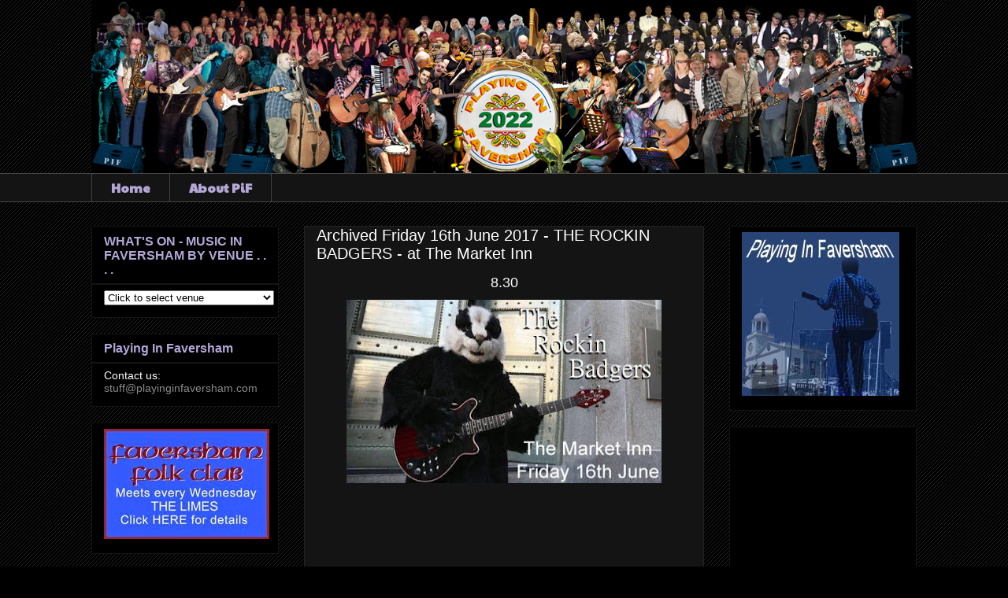

--- FILE ---
content_type: text/html; charset=UTF-8
request_url: https://www.playinginfaversham.com/b/stats?style=WHITE_TRANSPARENT&timeRange=ALL_TIME&token=APq4FmD34tU6FDXjtab0X-S845a576nrMhyq1jG1RNaHLsUTVhs01-K2qRarMHouY_0mnMAOLSRInDC3n8_Cy4yWQF9bVPw6Ag
body_size: -35
content:
{"total":2629024,"sparklineOptions":{"backgroundColor":{"fillOpacity":0.1,"fill":"#ffffff"},"series":[{"areaOpacity":0.3,"color":"#fff"}]},"sparklineData":[[0,30],[1,49],[2,28],[3,28],[4,27],[5,17],[6,26],[7,21],[8,42],[9,26],[10,42],[11,36],[12,50],[13,49],[14,42],[15,99],[16,69],[17,99],[18,33],[19,31],[20,46],[21,58],[22,39],[23,41],[24,74],[25,96],[26,85],[27,41],[28,52],[29,28]],"nextTickMs":514285}